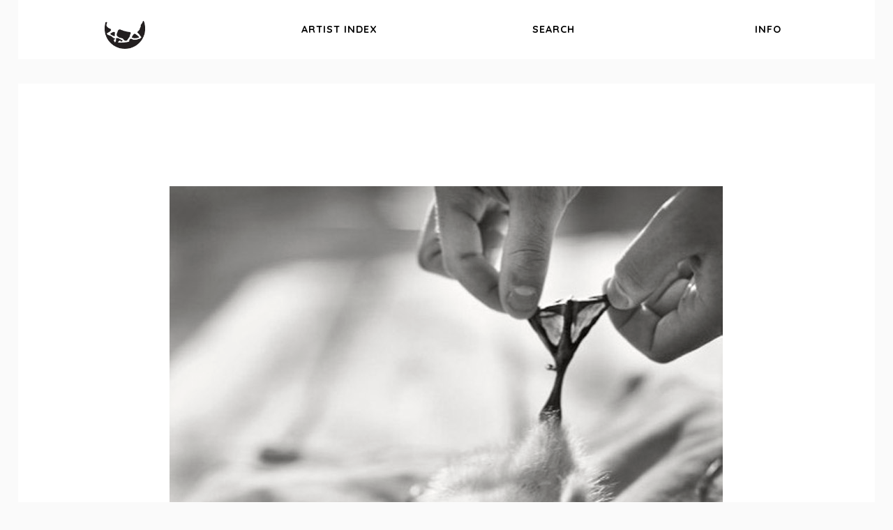

--- FILE ---
content_type: text/html; charset=UTF-8
request_url: http://muybridgeshorse.com/2013/12/27/cheryle-st-onge/
body_size: 6524
content:
<!DOCTYPE html PUBLIC "-//W3C//DTD XHTML 1.0 Transitional//EN" "http://www.w3.org/TR/xhtml1/DTD/xhtml1-transitional.dtd">
<html xmlns="http://www.w3.org/1999/xhtml" lang="en-US">

<head profile="http://gmpg.org/xfn/11">
<meta http-equiv="Content-Type" content="text/html; charset=UTF-8" />
<meta name="description" content="Muybridge's Horse is a blog and archive featuring artists who are interested in the ways in which humans interact with and experience animals and nature.">
<meta name="keywords" content="Muybridge, Horse, Emma, Kisiel, Baltic, Photography">


<title>Cheryle St. Onge &laquo;  Muybridge&#039;s Horse</title>

<link rel="alternate" type="application/rss+xml" title="muybridge's horse rss" href="http://muybridgeshorse.com/feed/" />
<link rel="stylesheet" href="http://muybridgeshorse.com/wp-content/themes/muybridges-horse/style.css" type="text/css" media="screen" />
<link rel="pingback" href="http://muybridgeshorse.com/xmlrpc.php" />
<link rel="shortcut icon" type="image/x-icon" href="/images/favicon.ico">
<link href='http://fonts.googleapis.com/css?family=Quicksand:400,700' rel='stylesheet' type='text/css'>
<link href='https://fonts.googleapis.com/css?family=Open+Sans:400,700,600,400italic,600italic,700italic' rel='stylesheet' type='text/css'>
<link rel="shortcut icon" type="image/x-icon" href="http://muybridgeshorse.com/wp-content/themes/muybridges-horse/images/favicon.ico">


<meta name = "viewport" content = "width = device-width">

<script src="http://muybridgeshorse.com/wp-content/themes/muybridges-horse/lib/jquery-1.7.2.min.js" type="text/javascript" charset="utf-8"></script>



<script type="text/javascript">
$(document).ready(function(){

	$(".fade").fadeTo("fast", 1.0);
	$(document).on({
	    mouseenter: function() { $(this).fadeTo("fast", 0.6); },
	    mouseleave: function() { $(this).fadeTo("fast", 1.0); } }
	, '.fade'); 

	});
</script>


<script type="text/javascript" charset="utf-8">

function getElementsByClassName(node,classname) {
  if (node.getElementsByClassName) { // use native implementation if available
    return node.getElementsByClassName(classname);
  } else {
    return (function getElementsByClass(searchClass,node) {
        if ( node == null )
          node = document;
        var classElements = [],
            els = node.getElementsByTagName("*"),
            elsLen = els.length,
            pattern = new RegExp("(^|\\s)"+searchClass+"(\\s|$)"), i, j;

        for (i = 0, j = 0; i < elsLen; i++) {
          if ( pattern.test(els[i].className) ) {
              classElements[j] = els[i];
              j++;
          }
        }
        return classElements;
    })(classname, node);
  }
}

function toggle_visibility(className) {
   var elements = getElementsByClassName(document, className),
       n = elements.length;
   for (var i = 0; i < n; i++) {
     var e = elements[i];

     if(e.style.display == 'block') {
       e.style.display = 'none';
     } else {
       e.style.display = 'block';
     }
  }
}

</script>



				<script language="javascript">
			     $(document).ready(function() {
			          $('#toggleButton').click(function() {
			               if ($('.archivetitle').is(":hidden"))

			               {

				 			$('.archivetitle').fadeIn("fast");

			               } else {

			                $('.archivetitle').fadeOut("fast");

			               }
			              return false;
			          });
			     });
			     </script>


<!-- Start of StatCounter Code for WordPress (either .com or .org) -->
<script type="text/javascript">
var sc_project=8467979;
var sc_invisible=1;
var sc_security="d1b805d7";
var scJsHost = (("https:" == document.location.protocol) ?
"https://secure." : "http://www.");
document.write("<sc"+"ript type='text/javascript' src='" + scJsHost +
"statcounter.com/counter/counter.js'></"+"script>");</script>
<noscript><div class="statcounter"><a title="web analytics"
href="http://statcounter.com/" target="_blank"><img class="statcounter"
src="https://c.statcounter.com/8467979/0/d1b805d7/1/" alt="web
analytics"></a></div></noscript>
<!-- End of StatCounter Code for WordPress (either .com or .org) -->



<link rel='dns-prefetch' href='//s.w.org' />
<link rel="alternate" type="application/rss+xml" title="Muybridge&#039;s Horse &raquo; Cheryle St. Onge Comments Feed" href="http://muybridgeshorse.com/2013/12/27/cheryle-st-onge/feed/" />
		<script type="text/javascript">
			window._wpemojiSettings = {"baseUrl":"https:\/\/s.w.org\/images\/core\/emoji\/11\/72x72\/","ext":".png","svgUrl":"https:\/\/s.w.org\/images\/core\/emoji\/11\/svg\/","svgExt":".svg","source":{"concatemoji":"http:\/\/muybridgeshorse.com\/wp-includes\/js\/wp-emoji-release.min.js?ver=4.9.26"}};
			!function(e,a,t){var n,r,o,i=a.createElement("canvas"),p=i.getContext&&i.getContext("2d");function s(e,t){var a=String.fromCharCode;p.clearRect(0,0,i.width,i.height),p.fillText(a.apply(this,e),0,0);e=i.toDataURL();return p.clearRect(0,0,i.width,i.height),p.fillText(a.apply(this,t),0,0),e===i.toDataURL()}function c(e){var t=a.createElement("script");t.src=e,t.defer=t.type="text/javascript",a.getElementsByTagName("head")[0].appendChild(t)}for(o=Array("flag","emoji"),t.supports={everything:!0,everythingExceptFlag:!0},r=0;r<o.length;r++)t.supports[o[r]]=function(e){if(!p||!p.fillText)return!1;switch(p.textBaseline="top",p.font="600 32px Arial",e){case"flag":return s([55356,56826,55356,56819],[55356,56826,8203,55356,56819])?!1:!s([55356,57332,56128,56423,56128,56418,56128,56421,56128,56430,56128,56423,56128,56447],[55356,57332,8203,56128,56423,8203,56128,56418,8203,56128,56421,8203,56128,56430,8203,56128,56423,8203,56128,56447]);case"emoji":return!s([55358,56760,9792,65039],[55358,56760,8203,9792,65039])}return!1}(o[r]),t.supports.everything=t.supports.everything&&t.supports[o[r]],"flag"!==o[r]&&(t.supports.everythingExceptFlag=t.supports.everythingExceptFlag&&t.supports[o[r]]);t.supports.everythingExceptFlag=t.supports.everythingExceptFlag&&!t.supports.flag,t.DOMReady=!1,t.readyCallback=function(){t.DOMReady=!0},t.supports.everything||(n=function(){t.readyCallback()},a.addEventListener?(a.addEventListener("DOMContentLoaded",n,!1),e.addEventListener("load",n,!1)):(e.attachEvent("onload",n),a.attachEvent("onreadystatechange",function(){"complete"===a.readyState&&t.readyCallback()})),(n=t.source||{}).concatemoji?c(n.concatemoji):n.wpemoji&&n.twemoji&&(c(n.twemoji),c(n.wpemoji)))}(window,document,window._wpemojiSettings);
		</script>
		<style type="text/css">
img.wp-smiley,
img.emoji {
	display: inline !important;
	border: none !important;
	box-shadow: none !important;
	height: 1em !important;
	width: 1em !important;
	margin: 0 .07em !important;
	vertical-align: -0.1em !important;
	background: none !important;
	padding: 0 !important;
}
</style>
<link rel='stylesheet' id='shadowbox-css-css'  href='http://muybridgeshorse.com/wp-content/uploads/shadowbox-js/src/shadowbox.css?ver=3.0.3' type='text/css' media='screen' />
<link rel='stylesheet' id='shadowbox-extras-css'  href='http://muybridgeshorse.com/wp-content/plugins/shadowbox-js/css/extras.css?ver=3.0.3.10' type='text/css' media='screen' />
<link rel='https://api.w.org/' href='http://muybridgeshorse.com/wp-json/' />
<link rel="EditURI" type="application/rsd+xml" title="RSD" href="http://muybridgeshorse.com/xmlrpc.php?rsd" />
<link rel="wlwmanifest" type="application/wlwmanifest+xml" href="http://muybridgeshorse.com/wp-includes/wlwmanifest.xml" /> 
<link rel='prev' title='John Stortz' href='http://muybridgeshorse.com/2013/12/23/john-stortz/' />
<link rel='next' title='Ed Panar' href='http://muybridgeshorse.com/2013/12/30/ed-panar/' />
<meta name="generator" content="WordPress 4.9.26" />
<link rel="canonical" href="http://muybridgeshorse.com/2013/12/27/cheryle-st-onge/" />
<link rel='shortlink' href='http://muybridgeshorse.com/?p=8196' />
<link rel="alternate" type="application/json+oembed" href="http://muybridgeshorse.com/wp-json/oembed/1.0/embed?url=http%3A%2F%2Fmuybridgeshorse.com%2F2013%2F12%2F27%2Fcheryle-st-onge%2F" />
<link rel="alternate" type="text/xml+oembed" href="http://muybridgeshorse.com/wp-json/oembed/1.0/embed?url=http%3A%2F%2Fmuybridgeshorse.com%2F2013%2F12%2F27%2Fcheryle-st-onge%2F&#038;format=xml" />
		<script type="text/javascript">
			var _statcounter = _statcounter || [];
			_statcounter.push({"tags": {"author": "emma"}});
		</script>
		</head>





<body id="singlepage">  


<div id="nav" class="clearfix">
		<div class="container">
	<a class="homelink" href="/"><img src="http://www.muybridgeshorse.com/wp-content/themes/muybridges-horse/images/logo-100.png"/></a>
	<a class="indexlink" href="/artist-index"><span class="res">artist </span>index</a>
	<a class="searchlink" href="/search">search</a>
	<a class="aboutlink" href="/info">info</a>
		</div>
</div>


<div id="greeting">
	<div class="container clearfix">
	<p id="hello">An archive of contemporary artists who explore humans' interactions with animals&nbsp;and&nbsp;nature</p>
	</div>
</div>
	
	

	<div id="authorgreeting">
		<div class="container clearfix">
		<p id="hello">Read the author's notes about relevant conferences, exhibitions, opportunities, etc.</p>
		</div>
	</div>
	

	





<div id="maincontainer" class="container clearfix">



	
	<div id="content">
				

								

					
					
					
					<div class="blogpost oddpost">

						<a class="leadimg" rel="shadowbox[]" href="http://muybridgeshorse.com/wp-content/uploads/cheryle-st-onge-06.jpeg" title="Cheryle St. Onge" ><img width="793" height="1000" src="http://muybridgeshorse.com/wp-content/uploads/cheryle-st-onge-06.jpeg" class="attachment-large size-large wp-post-image" alt="Cheryle St. Onge" srcset="http://muybridgeshorse.com/wp-content/uploads/cheryle-st-onge-06.jpeg 793w, http://muybridgeshorse.com/wp-content/uploads/cheryle-st-onge-06-238x300.jpeg 238w, http://muybridgeshorse.com/wp-content/uploads/cheryle-st-onge-06-768x968.jpeg 768w, http://muybridgeshorse.com/wp-content/uploads/cheryle-st-onge-06-476x600.jpeg 476w, http://muybridgeshorse.com/wp-content/uploads/cheryle-st-onge-06-100x126.jpeg 100w, http://muybridgeshorse.com/wp-content/uploads/cheryle-st-onge-06-159x200.jpeg 159w" sizes="(max-width: 793px) 100vw, 793px" /></a>						
						<p class="posttitle quicksand">Cheryle St. Onge</p>
					
						<div class="postcontent clearfix">

							<p>When Cheryle St. Onge approached me about featuring her work, I was surprised to have not seen it before.  A 2009 Guggenheim Fellow, Cheryle makes large format photographs about science, observation, and knowledge.  Her pictures express the states of learning, looking, and wondering.  Of her work, she writes, &#8220;When my children find a frog, put it in a mayonnaise bottle and stare, I was reminded that I am still in awe of our natural environment, and in love with the limitless scrutiny that is possible though a photograph.  Our wonder at what has been collected and contained in that jar, box, or bag.  The collection and process are still part science and part magic.&#8221;  I quite like these photographs&#8217; examination of the intersection of our fascination with science and a childlike curiosity of nature; it&#8217;s something I have been thinking about it my own work lately.</p>

		<style type='text/css'>
			#gallery-2 {
				margin: auto;
			}
			#gallery-2 .gallery-item {
				float: left;
				margin-top: 10px;
				text-align: center;
				width: 100%;
			}
			#gallery-2 img {
				border: 2px solid #cfcfcf;
			}
			#gallery-2 .gallery-caption {
				margin-left: 0;
			}
			/* see gallery_shortcode() in wp-includes/media.php */
		</style>
		<div id='gallery-2' class='gallery galleryid-8196 gallery-columns-1 gallery-size-large'><dl class='gallery-item'>
			<dt class='gallery-icon portrait'>
				<a title="Cheryle St. Onge, &#8220;Natural Findings&#8221;" href='http://muybridgeshorse.com/wp-content/uploads/cheryle-st-onge-01.jpeg' rel='shadowbox[sbalbum-8196];player=img;'><img width="794" height="1000" src="http://muybridgeshorse.com/wp-content/uploads/cheryle-st-onge-01.jpeg" class="attachment-large size-large" alt="Cheryle St. Onge" srcset="http://muybridgeshorse.com/wp-content/uploads/cheryle-st-onge-01.jpeg 794w, http://muybridgeshorse.com/wp-content/uploads/cheryle-st-onge-01-238x300.jpeg 238w, http://muybridgeshorse.com/wp-content/uploads/cheryle-st-onge-01-100x125.jpeg 100w" sizes="(max-width: 794px) 100vw, 794px" /></a>
			</dt></dl><br style="clear: both" /><dl class='gallery-item'>
			<dt class='gallery-icon portrait'>
				<a title="Cheryle St. Onge, &#8220;Natural Findings&#8221;" href='http://muybridgeshorse.com/wp-content/uploads/cheryle-st-onge-02.jpeg' rel='shadowbox[sbalbum-8196];player=img;'><img width="794" height="1000" src="http://muybridgeshorse.com/wp-content/uploads/cheryle-st-onge-02.jpeg" class="attachment-large size-large" alt="Cheryle St. Onge" srcset="http://muybridgeshorse.com/wp-content/uploads/cheryle-st-onge-02.jpeg 794w, http://muybridgeshorse.com/wp-content/uploads/cheryle-st-onge-02-238x300.jpeg 238w, http://muybridgeshorse.com/wp-content/uploads/cheryle-st-onge-02-100x125.jpeg 100w" sizes="(max-width: 794px) 100vw, 794px" /></a>
			</dt></dl><br style="clear: both" /><dl class='gallery-item'>
			<dt class='gallery-icon portrait'>
				<a title="Cheryle St. Onge, &#8220;Natural Findings&#8221;" href='http://muybridgeshorse.com/wp-content/uploads/cheryle-st-onge-03.jpeg' rel='shadowbox[sbalbum-8196];player=img;'><img width="794" height="1000" src="http://muybridgeshorse.com/wp-content/uploads/cheryle-st-onge-03.jpeg" class="attachment-large size-large" alt="Cheryle St. Onge" srcset="http://muybridgeshorse.com/wp-content/uploads/cheryle-st-onge-03.jpeg 794w, http://muybridgeshorse.com/wp-content/uploads/cheryle-st-onge-03-238x300.jpeg 238w, http://muybridgeshorse.com/wp-content/uploads/cheryle-st-onge-03-100x125.jpeg 100w" sizes="(max-width: 794px) 100vw, 794px" /></a>
			</dt></dl><br style="clear: both" /><dl class='gallery-item'>
			<dt class='gallery-icon portrait'>
				<a title="Cheryle St. Onge, &#8220;Natural Findings&#8221;" href='http://muybridgeshorse.com/wp-content/uploads/cheryle-st-onge-04.jpeg' rel='shadowbox[sbalbum-8196];player=img;'><img width="793" height="1000" src="http://muybridgeshorse.com/wp-content/uploads/cheryle-st-onge-04.jpeg" class="attachment-large size-large" alt="Cheryle St. Onge" srcset="http://muybridgeshorse.com/wp-content/uploads/cheryle-st-onge-04.jpeg 793w, http://muybridgeshorse.com/wp-content/uploads/cheryle-st-onge-04-237x300.jpeg 237w, http://muybridgeshorse.com/wp-content/uploads/cheryle-st-onge-04-100x126.jpeg 100w" sizes="(max-width: 793px) 100vw, 793px" /></a>
			</dt></dl><br style="clear: both" /><dl class='gallery-item'>
			<dt class='gallery-icon portrait'>
				<a title="Cheryle St. Onge, &#8220;Natural Findings&#8221;" href='http://muybridgeshorse.com/wp-content/uploads/cheryle-st-onge-05.jpeg' rel='shadowbox[sbalbum-8196];player=img;'><img width="791" height="1000" src="http://muybridgeshorse.com/wp-content/uploads/cheryle-st-onge-05.jpeg" class="attachment-large size-large" alt="Cheryle St. Onge" srcset="http://muybridgeshorse.com/wp-content/uploads/cheryle-st-onge-05.jpeg 791w, http://muybridgeshorse.com/wp-content/uploads/cheryle-st-onge-05-237x300.jpeg 237w, http://muybridgeshorse.com/wp-content/uploads/cheryle-st-onge-05-100x126.jpeg 100w" sizes="(max-width: 791px) 100vw, 791px" /></a>
			</dt></dl><br style="clear: both" /><dl class='gallery-item'>
			<dt class='gallery-icon portrait'>
				<a title="Cheryle St. Onge, &#8220;Natural Findings&#8221;" href='http://muybridgeshorse.com/wp-content/uploads/cheryle-st-onge-07.jpeg' rel='shadowbox[sbalbum-8196];player=img;'><img width="797" height="1000" src="http://muybridgeshorse.com/wp-content/uploads/cheryle-st-onge-07.jpeg" class="attachment-large size-large" alt="Cheryle St. Onge" srcset="http://muybridgeshorse.com/wp-content/uploads/cheryle-st-onge-07.jpeg 797w, http://muybridgeshorse.com/wp-content/uploads/cheryle-st-onge-07-239x300.jpeg 239w, http://muybridgeshorse.com/wp-content/uploads/cheryle-st-onge-07-100x125.jpeg 100w" sizes="(max-width: 797px) 100vw, 797px" /></a>
			</dt></dl><br style="clear: both" /><dl class='gallery-item'>
			<dt class='gallery-icon portrait'>
				<a title="Cheryle St. Onge, &#8220;Natural Findings&#8221;" href='http://muybridgeshorse.com/wp-content/uploads/cheryle-st-onge-08.jpg' rel='shadowbox[sbalbum-8196];player=img;'><img width="576" height="720" src="http://muybridgeshorse.com/wp-content/uploads/cheryle-st-onge-08.jpg" class="attachment-large size-large" alt="Cheryle St. Onge" srcset="http://muybridgeshorse.com/wp-content/uploads/cheryle-st-onge-08.jpg 576w, http://muybridgeshorse.com/wp-content/uploads/cheryle-st-onge-08-240x300.jpg 240w, http://muybridgeshorse.com/wp-content/uploads/cheryle-st-onge-08-100x125.jpg 100w" sizes="(max-width: 576px) 100vw, 576px" /></a>
			</dt></dl><br style="clear: both" /><dl class='gallery-item'>
			<dt class='gallery-icon portrait'>
				<a title="Cheryle St. Onge, &#8220;Natural Findings&#8221;" href='http://muybridgeshorse.com/wp-content/uploads/cheryle-st-onge-09.jpg' rel='shadowbox[sbalbum-8196];player=img;'><img width="791" height="1000" src="http://muybridgeshorse.com/wp-content/uploads/cheryle-st-onge-09.jpg" class="attachment-large size-large" alt="Cheryle St. Onge" srcset="http://muybridgeshorse.com/wp-content/uploads/cheryle-st-onge-09.jpg 791w, http://muybridgeshorse.com/wp-content/uploads/cheryle-st-onge-09-237x300.jpg 237w, http://muybridgeshorse.com/wp-content/uploads/cheryle-st-onge-09-100x126.jpg 100w" sizes="(max-width: 791px) 100vw, 791px" /></a>
			</dt></dl><br style="clear: both" /><dl class='gallery-item'>
			<dt class='gallery-icon portrait'>
				<a title="Cheryle St. Onge, &#8220;Natural Findings&#8221;" href='http://muybridgeshorse.com/wp-content/uploads/cheryle-st-onge-10.jpg' rel='shadowbox[sbalbum-8196];player=img;'><img width="791" height="1000" src="http://muybridgeshorse.com/wp-content/uploads/cheryle-st-onge-10.jpg" class="attachment-large size-large" alt="Cheryle St. Onge" aria-describedby="gallery-2-8206" srcset="http://muybridgeshorse.com/wp-content/uploads/cheryle-st-onge-10.jpg 791w, http://muybridgeshorse.com/wp-content/uploads/cheryle-st-onge-10-237x300.jpg 237w, http://muybridgeshorse.com/wp-content/uploads/cheryle-st-onge-10-100x126.jpg 100w" sizes="(max-width: 791px) 100vw, 791px" /></a>
			</dt>
				<p class='wp-caption-text gallery-caption' id='gallery-2-8206'>
				From &#8220;Natural Findings&#8221;
				</p></dl><br style="clear: both" />
		</div>


								<!--  VISIT ARTIST URL LINK  !-->

															<p class="url">Visit artist's site: <a target="_blank" href="http://www.cherylestonge.com"><span>cherylestonge.com</span></a></p>
																
								<!--  SOURCE LINK  !-->
			
								
							
														
									<!--  FOUND VIA LINK  !-->
								
																
	
						
<p class="postdate">Posted December 27th, 2013</p>

						</div>
						
			


	<p class="quicksand smallquick relatedlead">post tags: </p>


<div id="tags8196" class="taglist">
<p class="quicksand smallquick"><a href="http://muybridgeshorse.com/tag/animals/" rel="tag">animals</a>, <a href="http://muybridgeshorse.com/tag/animals-and-death/" rel="tag">animals and death</a>, <a href="http://muybridgeshorse.com/tag/black-and-white/" rel="tag">black and white</a>, <a href="http://muybridgeshorse.com/tag/photography/" rel="tag">photography</a>, <a href="http://muybridgeshorse.com/tag/submission/" rel="tag">submission</a></p></div>
  


					
				
				
				
				
					
								
				
				
				
				
				
				
				<div class="relatedposts clearfix">
				
									<p class="quicksand smallquick relatedlead">posts with related tags: </p>
			
				
				

					
					<a style="overflow:hidden!important;"class="fade archivethumb quicksand smallquick evenpost" href="http://muybridgeshorse.com/2014/08/07/mike-whiteley/">	
												<img width="350" height="350" src="http://muybridgeshorse.com/wp-content/uploads/mike-whiteley-01-350x350.jpg" class="attachment-post-thumbnail size-post-thumbnail wp-post-image" alt="Mike Whiteley" srcset="http://muybridgeshorse.com/wp-content/uploads/mike-whiteley-01-350x350.jpg 350w, http://muybridgeshorse.com/wp-content/uploads/mike-whiteley-01-220x220.jpg 220w, http://muybridgeshorse.com/wp-content/uploads/mike-whiteley-01-300x300.jpg 300w, http://muybridgeshorse.com/wp-content/uploads/mike-whiteley-01-200x200.jpg 200w, http://muybridgeshorse.com/wp-content/uploads/mike-whiteley-01-150x150.jpg 150w" sizes="(max-width: 350px) 100vw, 350px" />		
							
							<p class="archivetitle">Mike Whiteley</p>
							
							</a>
	
				
					

					
					<a style="overflow:hidden!important;"class="fade archivethumb quicksand smallquick oddpost" href="http://muybridgeshorse.com/2013/01/17/nathan-novak/">	
												<img width="350" height="350" src="http://muybridgeshorse.com/wp-content/uploads/nathan-novak-01-350x350.jpg" class="attachment-post-thumbnail size-post-thumbnail wp-post-image" alt="Nathan Novak" srcset="http://muybridgeshorse.com/wp-content/uploads/nathan-novak-01-350x350.jpg 350w, http://muybridgeshorse.com/wp-content/uploads/nathan-novak-01-220x220.jpg 220w, http://muybridgeshorse.com/wp-content/uploads/nathan-novak-01-300x300.jpg 300w, http://muybridgeshorse.com/wp-content/uploads/nathan-novak-01-200x200.jpg 200w, http://muybridgeshorse.com/wp-content/uploads/nathan-novak-01-150x150.jpg 150w" sizes="(max-width: 350px) 100vw, 350px" />		
							
							<p class="archivetitle">Nathan Novak</p>
							
							</a>
	
				
					

					
					<a style="overflow:hidden!important;"class="fade archivethumb quicksand smallquick evenpost" href="http://muybridgeshorse.com/2017/06/14/miska-draskoczy/">	
												<img width="350" height="350" src="http://muybridgeshorse.com/wp-content/uploads/miska-draskoczy-01-350x350.jpg" class="attachment-post-thumbnail size-post-thumbnail wp-post-image" alt="Miska Draskoczy" srcset="http://muybridgeshorse.com/wp-content/uploads/miska-draskoczy-01-350x350.jpg 350w, http://muybridgeshorse.com/wp-content/uploads/miska-draskoczy-01-220x220.jpg 220w, http://muybridgeshorse.com/wp-content/uploads/miska-draskoczy-01-300x300.jpg 300w, http://muybridgeshorse.com/wp-content/uploads/miska-draskoczy-01-768x768.jpg 768w, http://muybridgeshorse.com/wp-content/uploads/miska-draskoczy-01-600x600.jpg 600w, http://muybridgeshorse.com/wp-content/uploads/miska-draskoczy-01-100x100.jpg 100w, http://muybridgeshorse.com/wp-content/uploads/miska-draskoczy-01-200x200.jpg 200w, http://muybridgeshorse.com/wp-content/uploads/miska-draskoczy-01-150x150.jpg 150w, http://muybridgeshorse.com/wp-content/uploads/miska-draskoczy-01.jpg 1000w" sizes="(max-width: 350px) 100vw, 350px" />		
							
							<p class="archivetitle">Miska Draskoczy</p>
							
							</a>
	
				
					

					
					<a style="overflow:hidden!important;"class="fade archivethumb quicksand smallquick oddpost" href="http://muybridgeshorse.com/2018/09/17/catherine-marcogliese/">	
												<img width="350" height="350" src="http://muybridgeshorse.com/wp-content/uploads/catherine-marcogliese-04-350x350.jpg" class="attachment-post-thumbnail size-post-thumbnail wp-post-image" alt="Catherine Marcogliese" srcset="http://muybridgeshorse.com/wp-content/uploads/catherine-marcogliese-04-350x350.jpg 350w, http://muybridgeshorse.com/wp-content/uploads/catherine-marcogliese-04-220x220.jpg 220w, http://muybridgeshorse.com/wp-content/uploads/catherine-marcogliese-04-300x300.jpg 300w, http://muybridgeshorse.com/wp-content/uploads/catherine-marcogliese-04-768x768.jpg 768w, http://muybridgeshorse.com/wp-content/uploads/catherine-marcogliese-04-600x600.jpg 600w, http://muybridgeshorse.com/wp-content/uploads/catherine-marcogliese-04-100x100.jpg 100w, http://muybridgeshorse.com/wp-content/uploads/catherine-marcogliese-04-200x200.jpg 200w, http://muybridgeshorse.com/wp-content/uploads/catherine-marcogliese-04-150x150.jpg 150w, http://muybridgeshorse.com/wp-content/uploads/catherine-marcogliese-04.jpg 1000w" sizes="(max-width: 350px) 100vw, 350px" />		
							
							<p class="archivetitle">Catherine Marcogliese</p>
							
							</a>
	
				
										
				
			</div>
				
				
					
		
								
				
				
			</div>
				
				


	</div>


	
	
</div>



		




<div id="footer">
	
<p>All original content &copy;	Muybridge's Horse, All Rights Reserved.</p>
<p>All featured content is Intellectual Property (IP) of its creator. Content&nbsp;on&nbsp;Muybridge’s&nbsp;Horse&nbsp;cannot&nbsp;be&nbsp;used&nbsp;without&nbsp;permission</p>
<p>To contact Emma, email <a href="mailto:muybridgeshorse@gmail.com">muybridgeshorse@gmail.com</a></p>

	
	</div>
	




</div>
		<!-- Start of StatCounter Code -->
		<script>
			<!--
			var sc_project=8467979;
			var sc_security="d1b805d7";
						var scJsHost = (("https:" == document.location.protocol) ?
				"https://secure." : "http://www.");
			//-->
			
document.write("<sc"+"ript src='" +scJsHost +"statcounter.com/counter/counter.js'></"+"script>");		</script>
				<noscript><div class="statcounter"><a title="web analytics" href="https://statcounter.com/"><img class="statcounter" src="https://c.statcounter.com/8467979/0/d1b805d7/0/" alt="web analytics" /></a></div></noscript>
		<!-- End of StatCounter Code -->
		<script type='text/javascript' src='http://muybridgeshorse.com/wp-content/uploads/shadowbox-js/5531956065afd1e4a4e37190d1b0f416.js?ver=3.0.3'></script>
<script type='text/javascript' src='http://muybridgeshorse.com/wp-includes/js/wp-embed.min.js?ver=4.9.26'></script>

<!-- Begin Shadowbox JS v3.0.3.10 -->
<!-- Selected Players: html, iframe, img, qt, swf, wmp -->
<script type="text/javascript">
/* <![CDATA[ */
	var shadowbox_conf = {
		animate: true,
		animateFade: true,
		animSequence: "sync",
		modal: false,
		showOverlay: true,
		overlayColor: "#000",
		overlayOpacity: "0.8",
		flashBgColor: "#000000",
		autoplayMovies: true,
		showMovieControls: true,
		slideshowDelay: 0,
		resizeDuration: "0.35",
		fadeDuration: "0.35",
		displayNav: true,
		continuous: false,
		displayCounter: true,
		counterType: "default",
		counterLimit: "10",
		viewportPadding: "10",
		handleOversize: "resize",
		handleUnsupported: "link",
		autoDimensions: false,
		initialHeight: "160",
		initialWidth: "320",
		enableKeys: true,
		skipSetup: false,
		useSizzle: false,
		flashParams: {bgcolor:"#000000", allowFullScreen:true},
		flashVars: {},
		flashVersion: "9.0.0"
	};
	Shadowbox.init(shadowbox_conf);
/* ]]> */
</script>
<!-- End Shadowbox JS -->

</body>



--- FILE ---
content_type: text/css
request_url: http://muybridgeshorse.com/wp-content/themes/muybridges-horse/style.css
body_size: 3707
content:
/* DONE */
*{margin:0;padding:0;outline:none;}

.clearfix:after { content: "."; display: block; height: 0; clear: both; visibility: hidden; }
.clearfix { display: inline-block; } /* Hide from IE Mac \*/ 
.clearfix { display: block; } /* End hide f/* DONE */
*{margin:0;padding:0;outline:none;}

.clearfix:after { content: "."; display: block; height: 0; clear: both; visibility: hidden; }
.clearfix { display: inline-block; } /* Hide from IE Mac \*/ 
.clearfix { display: block; } /* End hide from IE Mac */ 
.none { display: none; } /* End Clearfix */



body{
font-family: 'Open Sans', "Lucida Grande", sans-serif; font-size: .9em; line-height: 160%; background:#FAFAFA url('') 0 0 repeat;color:#333;}
a{text-decoration:none!important; color:#000;}
a:hover{color:#000!important;}
p{margin:0;}
a img{border: none!important;}
img{border: none!important;}
#pagelead a{color:#999;}


blockquote{margin:30px 20px;color:#000;}
.clearfix{clear:both;}
::-moz-selection{background:#666;color:#fff;}
::selection{background:#666;color:#fff;}


.quicksand{font-family: 'Quicksand', sans-serif;}
.smallquick{letter-spacing:3px;font-weight:700;text-transform:uppercase;}

h3{font-family: 'Quicksand', sans-serif;font-size:18px;letter-spacing:3px;font-weight:700;text-transform:uppercase;}
a.button{display:block;width:94%;clear:both;padding:3%;margin:3% 0;font-size:1.4em;border:1px solid #ccc;text-align:center;font-family: 'Quicksand', sans-serif;}
a.button:hover{border-color:#000;color:#000000!important;}
.container{width:96%;max-width:1300px;margin:0 auto 20px;}

#maincontainer div{float:none;}



#homepage #content, #authorpage #content{margin-top:0px;}

#content{width:100%;min-height:100px;margin-top:120px;}
#content img {max-width:100%;height:auto;}


#nav{width:100%;height:50px;position:fixed;top:0px;z-index:1;}
#nav .container{position:relative;margin-bottom:0px;}
#nav a{display:block;height:50px;float:left;width:25%;padding-top:35px;line-height:15px;background-color:#fff;text-align:center;text-transform:uppercase;font-family: 'Quicksand', sans-serif;font-weight:bold;letter-spacing:1px;}
#nav a img{height:80%;position:relative;bottom:10%;}
#nav a:hover{background-color:#fafafa;color:#000!important;}

#greeting, #authorgreeting{display:none;}

#homepage #greeting{display:block;}
#authorpage #authorgreeting{display:block;}

 #authorgreeting, #greeting{width:93%;clear:both;margin:120px auto 0px;text-align:center;font-size:1.2em;line-height:1.6em;}

#hello{width:100%; max-width:900px;margin:20px auto;}




#pagelead{margin: 30px 0; text-align:justify;}
#pagelead p{margin-bottom:10px;}
#pagelead a{color:#000;text-decoration:underline;}

#content li{list-style-type:none;}
#homepage #nav a.homelink{color:#999;}
#homepage #nav a{color:#000}
#aboutpage a.aboutlink{color:#999;}
#authorpage a.authorlink{color:#999;}
#archivepage a.archivelink{color:#999;}



/*------------------------------------*\
PAGE STYLES
\*------------------------------------*/

#aboutpage img{display:block;max-width:600px;text-align:center;margin:0 auto 50px;}
#archivecatlist{width:100%}

#archivecatlist ul{color:#000!important}
#archivecatlist ul li a{width:33%;font-size:11px;margin:0 1px 1px 0 ;float:left;text-align:center;background-color:#eee;padding:20px 0}
#archivecatlist ul li a:hover{background-color:#ccc;color:#000}
#archivecatlist ul li{font-family: 'Quicksand', sans-serif;letter-spacing:1px;font-weight:700;text-transform:uppercase;}

#pagelead p{font-style:italic;}




/*------------------------------------*\
HOME STYLES
\*------------------------------------*/


.populartags a.archivethumb{display:block;width:19%;float:left;position:relative;}
.populartags a.evenpost{margin: 0 1% 1% 0%}
.populartags a.oddpost{margin: 0 1% 1% 0%}

.contactlist li , .contactlist li a{display:inline!important;}

/*------------------------------------*\
BLOG STYLES
\*------------------------------------*/



.blogpost{width:88%;padding:12% 6% 6%;clear:both;margin-bottom:30px;clear:both;background-color:#fff;}
.postcontent p{text-align:justify;max-width:600px;margin:0 auto 24px auto;}
div.gallery{margin-top:60px!important;}
.postcontent{margin-bottom:20px;width:100%;}

.postcontent li{margin-left:30px;text-align:justify;margin-bottom:10px;}

a.leadimg{display:block;width:100%;}
a.leadimg img{display:block;margin:0 auto;}

.blogpost img{height:auto;max-width:800px;}
.postcontent a{text-decoration:underline;}
p.posttitle{width:100%;max-width:600px;margin:3% auto 3%;line-height:1.3em;font-size:28px;text-transform:uppercase;text-align:center;word-wrap: break-word;}

.perma{display:block;width:100%;}
.perma a{display:block;width:50%;padding:2% 0;float:left;text-align:center;}


p.postdate{width:100%;text-align:center;text-transform:uppercase;font-style:italic;letter-spacing:1px;margin-top:2%;font-size:.8em;}

p.url{text-align:center;margin-bottom:10px;}
p.url a{text-decoration:none;}

.gallery{width:100%;float:none;}
.gallery .gallery-item{margin:30px 0;}
.gallery .gallery-item .gallery-icon a{}

p.wp-caption-text{font-style:italic;font-weight:normal;margin-top:10px; margin-bottom:-10px;width:100%!important;max-width:100%!important;text-align:center;}

.taglist{display:block;max-width:800px;width:100%;margin:0 auto 5%;padding:30px 0px;clear:both;text-align:center;}
.tagheader{max-width:600px;width:100%;margin:30px auto 0; font-size:.8em!important;text-align:center!important;}

div.paginationlink{padding:20px 0 20px;}
#maincontainer div.previouspage{float:left;}
.nextpage{float:right!important;}

.postexcerpt p{text-align:center;}


.relatedposts{position:relative; clear:both; padding-bottom:20px;}
.relatedlead{color:#999;margin-bottom:20px;width:100%;text-align:center;}


/*------------------------------------*\
ARCHIVE STYLES
\*------------------------------------*/


#archivepage p.archivedate, #indexpage p.archivedate{position:relative; clear:both;width:100%;margin:0 0 1% 0;font-size:28px;line-height:160%;text-transform:uppercase;text-align:left;}


#archivepage p.archivehead, #indexpage p.archivehead{width:auto;margin:0 0 1% 0;font-size:28px;float:left;line-height:160%;text-transform:uppercase;text-align:left;}
a.titlebutton{display:block;width:20%;background-color:#ddd;color:#fff!important;float:right;margin:1% 1% 0% 0;font-size:14px;text-transform:uppercase;text-align:center;padding:10px 0;}


a.archivethumb{display:block;width:24%;float:left;position:relative;}
a.archivethumb:hover p.archivetitle{color:#fff;background: black;}

a.archivethumb img{width:100%;height:auto}
a.evenpost{margin: 0 1% 1% 0%}
a.oddpost{margin: 0 1% 1% 0%}

p.archivetitle{position:absolute;bottom:16%;text-align:center;left:0;padding:2% 0;width:100%; background: transparent url("images/white75.png") 0 0 repeat;font-size:.9em;text-transform:uppercase;letter-spacing:1px;}

div.browsebyyear{width:100%;margin-bottom:20px;}
div.browsebyyear a{width:20%;display:block;font-size:11px;margin:0 0px 0px 0 ;float:left;text-align:center;background-color:#eee;padding:20px 0}
div.browsebyyear a:hover{background:#ccc;color:#fff;}


#archivepage .indexed, #indexpage .indexed{background-color:#ccc;color:#fff;}

#toggleButton{margin-bottom:30px;}


#indexpage #sidebar{display:none;}
#indexpage #content{width:100%;}

#indexpage a.archivethumb{width:16%;}

#indexpage a.evenpost{margin: 0 .6% .6% 0%}
#indexpage a.oddpost{margin: 0 .6% .6% 0%}

/*------------------------------------
SIDEBAR STYLES


15.5 x 6 = 93
16 x 6 = 96
16.5 x 6 = 99
------------------------------------*/

#homelink{font-size:1.5em;display:block;font-family: 'Quicksand', sans-serif;text-transform:uppercase;font-weight:normal;margin-bottom:15px;}

a#logo{display:block;height:auto;width:140px;margin-bottom:40px;}
a#logo img{width:100%;height:auto;}

#sidebar{width:26%;background-color:#fff;font-size:.9em!important;}
#sidebar p {color:#999;text-align:left;}
#sidebar div{margin-bottom:20px;}

#sidebar .sidelead p{margin-bottom:10px;text-align:left;font-size:1em!important;}


#ann{width:100%;}
#ann img{width:100%;margin:0 auto;height:auto;}
#ann a{display:block;width:80%;padding:10%;border:1px solid #ccc;}
#ann p{width:100%;margin:20px 0px 0px;font-size:.9em; text-align:center;}

#ann a:hover{border-color:#000;}

li.linkcat{margin-bottom:20px;}


.sidetitle{font-size:14px;width:100%;clear:both;letter-spacing:3px;font-weight:700;text-transform:uppercase;margin-bottom:10px;}



li.categories{color:#999;width:100%;clear:both;letter-spacing:3px;font-weight:700;text-transform:uppercase;margin-bottom:10px;}
li.categories ul{text-transform:none;letter-spacing:0px;font-weight:normal;margin-top:10px!important;}


li.populartags ul a{display:block;width:100%;text-transform: capitalize;font-size:1em!important;}
#sidebar p.sideinfo{color:#000!important;}
	
	
	
	
	
	
/*------------------------------------*\
SEARCH STYLES
\*------------------------------------*/

div#searchbar{width:100%;margin-bottom:20px;}
label#searchlabel{width:26%;}
input#search{width:74%;}
select#operator{margin:0 5px;}

.searchresultlead{margin:0px 0 20px;text-transform:uppercase;font-weight:bold;color:#888;font-size:11px;}

div.stags{width:100%;}
div.stags select{width:32%!important;}

.searchhead{text-transform:uppercase;font-weight:bold;color:#000;margin:20px 0;font-size:16px;}

span.searchhead{padding-right:5px;}
div.searchcategories{width:100%;text-transform:uppercase;font-weight:bold;margin-bottom:20px;padding-bottom:10px;border-bottom:1px solid #eee;}

div.scat{width:32%;margin:0px 0 10px}
div.scat label{font-size:11px!important;}
div.scat input{float:left;margin-right:5px;}


#results{width:100%;margin-top:5%;}

/*------------------------------------*\
FOOTER STYLES
\*------------------------------------*/


#footer{width:100%;height:100px;margin:0 auto 0px; padding:3% 0 3% 0; background-color:#fff;}
#footer p{color:#ccc; max-width:800px; font-size:11px;font-style:italic;margin:0 auto 0px;text-align:center;}



/*------------------------------------*\
RESPONSIVE HIDES
\*------------------------------------*/




	/*------------------------------------*\
	RESPONSIVE STYLING
	\*------------------------------------*/



	@media only screen and (max-width: 1000px) {
	  /* rules that only apply for canvases narrower than 1000px */


	}



	@media only screen and (max-width: 768px) {
	  /* rules that only apply for canvases narrower than 768 */

	  #nav a{ font-size:1em;} 
	a.titlebutton{ font-size:10px;}
	input#search{width:66%;}

}





	@media only screen and (max-width: 600px) {
	  /* rules that only apply for canvases narrower than 600px */
	  div#nav {width:100%!important;}
body{width:100%;margin-left:0%;}


#homepage #content{padding-top:0px;}
#sidebar{display:none;}
#maincontainer{width:98%;margin-top:40px;margin-left:1%!important;}


a.button{clear:both;letter-spacing:2px;font-size:.8em!important;position:relative;top:20px!important;font-weight:bold;}
.sectiontitle{font-size:1em!important; letter-spacing:1px;font-weight:bold;}
#archivepage #content, #indexpage #content{width:100%;padding:0px;margin:0%;}

.populartags a.archivethumb, a.archivethumb{display:block;width:50%!important;float:left;position:relative;margin:0px!important;border-bottom:1px solid #fff;}
a.archivethumb:hover p.archivetitle{color:#fff;background: black;}



a.archivethumb img{width:100%;height:auto}

#content p.archivetitle{position:absolute;bottom:0%;text-align:center!important;left:0;padding:2% 0;width:100%; background: transparent url("images/white75.png") 0 0 repeat;font-size:.7em;text-transform:uppercase;letter-spacing:1px;}

#archivecatlist ul{color:#000!important}
#archivecatlist ul li a{width:33%;height:20px;font-size:11px;margin:0 1px 1px 0 ;float:left;text-align:center;background-color:#eee;padding:40px 0}
#archivecatlist ul li a:hover{background-color:#ccc;color:#000}
#archivecatlist ul li{font-family: 'Quicksand', sans-serif;letter-spacing:1px;font-weight:700;text-transform:uppercase;}

#archivepage p.archivehead, #indexpage p.archivehead{width:100%; margin:0 0 1% 0;font-size:16px;margin:10px 0;line-height:160%;text-transform:uppercase;text-align:center!important;}

a.titlebutton{display:block;width:100%;background-color:#000;color:#fff!important;float:right;margin:0px 0% 1% 0;font-size:14px;text-transform:uppercase;text-align:center;padding:15px 0;}




div#searchbar{width:100%;margin-bottom:20px;text-align:center!important;}
label#searchlabel{width:98%; text-align:center!important;}
input#search{display:block;width:98%;}

.searchresultlead{margin:0px 0 20px;text-transform:uppercase;font-weight:bold;color:#888;font-size:.9em!important;}


div.scat{width:32%;height:60px;margin:0px 0 10px;position:relative;}
div.scat label{display:block;font-size:10px!important;text-align:center;margin-bottom:10px;}
div.scat input{display:block;margin-left: 40%;margin-bottom:10px;}


}
	/*------------------------------------*\
	IPHONE & IPAD 
	\*------------------------------------*/




	@media only screen and (device-width: 768px) and (orientation: landscape) {
	  /* rules for iPad in landscape orientation */


	}


	@media only screen and (min-device-width: 320px) and (max-device-width: 480px) {
	  /* iPhone, Android rules here */





rom IE Mac */ 
.none { display: none; } /* End Clearfix */

a.button{border:1px solid #000!important;}

body{
font-family: 'Open Sans', "Lucida Grande", sans-serif; font-size: .9em; line-height: 160%; background:#fff url('') 0 0 repeat;color:#333;}
a{text-decoration:none; color:#000;}
a:hover{color:#999;}
p{margin:0;}
a img{border: none!important;}
img{border: none!important;}
#pagelead a{color:#999;}


blockquote{margin:30px 20px;color:#000;}
.clearfix{clear:both;}
::-moz-selection{background:#666;color:#fff;}
::selection{background:#666;color:#fff;}


.quicksand{font-family: 'Quicksand', sans-serif;}
.smallquick{letter-spacing:3px;font-weight:700;text-transform:uppercase;}

h3{font-family: 'Quicksand', sans-serif;font-size:18px;letter-spacing:3px;font-weight:700;text-transform:uppercase;}

.container{width:100%;margin:0 auto 20px;}
#maincontainer{margin-top:90px;}
#maincontainer div{float:left;}



#content{width:100%;min-height:100px;}
#content img {max-width:100%;height:auto;}


#hello{font-size:.9em;margin-bottom:2%;}



#areapage #areainfo, #registrypage #registry, #storypage #story, #weddingpage #wedding{background: #3a3342;}




#pagelead{margin: 30px 0; text-align:justify;}
#pagelead p{margin-bottom:10px;}
#pagelead a{color:#000;text-decoration:underline;}
#pagelead a:hover{color:#999;}

#content li{list-style-type:none;}
#homepage #nav a.homelink{color:#999;}
#homepage #nav a{color:#000}
#homepage #nav a:hover{color:#999}
#aboutpage a.aboutlink{color:#999;}

#archivepage a.archivelink{color:#999;}



/*------------------------------------*\
PAGE STYLES
\*------------------------------------*/

#aboutpage a.leadimg{margin-bottom:20px;}
#archivecatlist{width:100%}

#archivecatlist ul{color:#000!important}
#archivecatlist ul li a{width:33%;font-size:11px;margin:0 1px 1px 0 ;float:left;text-align:center;background-color:#eee;padding:20px 0}
#archivecatlist ul li a:hover{background-color:#ccc;color:#000}
#archivecatlist ul li{font-family: 'Quicksand', sans-serif;letter-spacing:1px;font-weight:700;text-transform:uppercase;}

#aboutpage #sidebar div{display:none}
#aboutpage #sidebar div.sidelead{display:block}

/*------------------------------------*\
BLOG STYLES
\*------------------------------------*/


.blogpost p{font-size:1.2em;line-height:1.6em;}

.blogpost p.posttitle{font-size:1.8em;margin:20px 0;}

#homepage #maincontainer{margin:0px!important;}

/* PERMALINK STYLES (SHARE / TWEET)---------*/



p.wp-caption-text{text-align:center;font-weight:bold;}

/* GALLERY STYLES---------*/

.gallery{width:100%;float:none;}
.gallery .gallery-item{margin:30px 0;}
.gallery .gallery-item .gallery-icon a{}

p.wp-caption-text{font-style:italic;font-weight:normal;margin-top:10px; margin-bottom:-10px;}


div.paginationlink{padding:20px 0 0;}
div.previouspage{float:left;}
div.nextpage{float:right!important;}

.postexcerpt p{text-align:center;}


.relatedposts{position:relative; padding-bottom:20px;}
.relatedlead{clear:both;color:#999;margin:20px 0px;width:100%;text-align:center;}


/*------------------------------------*\
ARCHIVE STYLES
\*------------------------------------*/


#archivepage p.archivedate, #indexpage p.archivedate{position:relative; clear:both;width:100%;margin:0 0 1% 0;font-size:28px;line-height:160%;text-transform:uppercase;text-align:left;}


#archivepage p.archivehead, #indexpage p.archivehead{width:auto;margin:0 0 1% 0;font-size:28px;float:left;line-height:160%;text-transform:uppercase;text-align:left;}
a.titlebutton{display:block;width:20%;background-color:#ddd;color:#fff!important;float:right;margin:1% 1% 0% 0;font-size:14px;text-transform:uppercase;text-align:center;padding:10px 0;}


a.archivethumb{display:block;width:24%;float:left;position:relative;}
a.archivethumb:hover p.archivetitle{color:#fff;background: black;}

a.archivethumb img{width:100%;height:auto}
a.evenpost{margin: 0 1% 1% 0%}
a.oddpost{margin: 0 1% 1% 0%}

p.archivetitle{position:absolute;bottom:16%;text-align:center;left:0;padding:2% 0;width:100%; background: transparent url("images/white75.png") 0 0 repeat;font-size:.9em;text-transform:uppercase;letter-spacing:1px;}

div.browsebyyear{width:100%;margin-bottom:20px;}
div.browsebyyear a{width:20%;display:block;font-size:11px;margin:0 0px 0px 0 ;float:left;text-align:center;background-color:#eee;padding:20px 0}
div.browsebyyear a:hover{background:#ccc;color:#fff;}


#archivepage .indexed, #indexpage .indexed{background-color:#ccc;color:#fff;}

#toggleButton{margin-bottom:30px;}


#indexpage #sidebar{display:none;}
#indexpage #content{width:100%;}

#indexpage a.archivethumb{width:16%;}

#indexpage a.evenpost{margin: 0 .6% .6% 0%}
#indexpage a.oddpost{margin: 0 .6% .6% 0%}

/*------------------------------------
SIDEBAR STYLES


15.5 x 6 = 93
16 x 6 = 96
16.5 x 6 = 99
------------------------------------*/

#homelink{font-size:1.5em;display:block;font-family: 'Quicksand', sans-serif;text-transform:uppercase;font-weight:normal;margin-bottom:15px;}

a#logo{display:block;height:auto;width:140px;margin-bottom:40px;}
a#logo img{width:100%;height:auto;}

#sidebar{width:26%;background-color:#fff;font-size:.9em!important;}
#sidebar p {color:#999;text-align:left;}
#sidebar div{margin-bottom:20px;}

#sidebar .sidelead p{margin-bottom:10px;text-align:left;font-size:1em!important;}


#ann{width:100%;}
#ann img{width:100%;margin:0 auto;height:auto;}
#ann a{display:block;width:80%;padding:10%;border:1px solid #ccc;}
#ann p{width:100%;margin:20px 0px 0px;font-size:.9em; text-align:center;}

#ann a:hover{border-color:#000;}

li.linkcat{margin-bottom:20px;}


.sidetitle{font-size:14px;width:100%;clear:both;letter-spacing:3px;font-weight:700;text-transform:uppercase;margin-bottom:10px;}



li.categories{color:#999;width:100%;clear:both;letter-spacing:3px;font-weight:700;text-transform:uppercase;margin-bottom:10px;}
li.categories ul{text-transform:none;letter-spacing:0px;font-weight:normal;margin-top:10px!important;}


li.populartags ul a{display:block;width:100%;text-transform: capitalize;font-size:1em!important;}
#sidebar p.sideinfo{color:#000!important;}
	
	
	
	
	
	
/*------------------------------------*\
SEARCH STYLES
\*------------------------------------*/

div#searchbar{width:100%;margin-bottom:20px;}
label#searchlabel{width:26%;}
input#search{width:74%;}
select#operator{margin:0 5px;}

.searchresultlead{margin:0px 0 20px;text-transform:uppercase;font-weight:bold;color:#888;font-size:11px;}

div.stags{width:100%;}
div.stags select{width:32%!important;}

.searchhead{text-transform:uppercase;font-weight:bold;color:#000;margin:20px 0;font-size:16px;}

span.searchhead{padding-right:5px;}
div.searchcategories{width:100%;text-transform:uppercase;font-weight:bold;margin-bottom:20px;padding-bottom:10px;border-bottom:1px solid #eee;}

div.scat{width:32%;margin:0px 0 10px}
div.scat label{font-size:11px!important;}
div.scat input{float:left;margin-right:5px;}


#results{width:100%;}

/*------------------------------------*\
FOOTER STYLES
\*------------------------------------*/


#footer{width:100%;height:100px;margin-bottom:100px; padding-top:20px; border-top:1px solid #eee;}
#footer p{color:#ccc; font-size:11px;font-style:italic;margin-bottom:0px}



/*------------------------------------*\
RESPONSIVE HIDES
\*------------------------------------*/


	/*------------------------------------*\
	RESPONSIVE STYLING
	\*------------------------------------*/



	@media only screen and (max-width: 1000px) {
	  /* rules that only apply for canvases narrower than 1000px */


	}



	@media only screen and (max-width: 768px) {
	  /* rules that only apply for canvases narrower than 768 */

	a.titlebutton{ font-size:10px;}
	input#search{width:66%;}
}





	@media only screen and (max-width: 600px) {
	  /* rules that only apply for canvases narrower than 600px */

.blogpost img{max-width:100%!important;}

body{width:100%;margin:0%;}


.tagheader{clear:both;padding-top:50px!important;}

span.res{display:none!important;}
#content p{text-align:left;}
#content p.posttitle{text-align:center;}
#content div.blogpost{margin-left:0%!important;}
#content{margin:0!important;width:100%;padding: 0%; padding-top:20px;}
#homepage #content{padding-top:0px;}


#archivepage #content, #indexpage #content{width:100%;padding:0px;margin:0%;}

a.archivethumb{display:block;width:50%!important;float:left;position:relative;margin:0px!important;border-bottom:1px solid #fff;}
a.archivethumb:hover p.archivetitle{color:#fff;background: black;}




a.archivethumb img{width:100%;height:auto}

#content p.archivetitle{position:absolute;bottom:0%;text-align:center!important;left:0;padding:2% 0;width:100%; background: transparent url("images/white75.png") 0 0 repeat;font-size:.7em;text-transform:uppercase;letter-spacing:1px;}

#archivecatlist ul{color:#000!important}
#archivecatlist ul li a{width:33%;height:20px;font-size:11px;margin:0 1px 1px 0 ;float:left;text-align:center;background-color:#eee;padding:40px 0}
#archivecatlist ul li a:hover{background-color:#ccc;color:#000}
#archivecatlist ul li{font-family: 'Quicksand', sans-serif;letter-spacing:1px;font-weight:700;text-transform:uppercase;}

#archivepage p.archivehead, #indexpage p.archivehead{width:100%; margin:0 0 1% 0;font-size:16px;margin:10px 0;line-height:160%;text-transform:uppercase;text-align:center!important;}

a.titlebutton{display:block;width:100%;background-color:#000;color:#fff!important;float:right;margin:0px 0% 1% 0;font-size:14px;text-transform:uppercase;text-align:center;padding:15px 0;}




div#searchbar{width:100%;margin-bottom:20px;text-align:center!important;}
label#searchlabel{width:98%; text-align:center!important;}
input#search{display:block;width:98%;}

.searchresultlead{margin:0px 0 20px;text-transform:uppercase;font-weight:bold;color:#888;font-size:.9em!important;}


div.scat{width:32%;height:60px;margin:0px 0 10px;position:relative;}
div.scat label{display:block;font-size:10px!important;text-align:center;margin-bottom:10px;}
div.scat input{display:block;margin-left: 40%;margin-bottom:10px;}


	/*------------------------------------*\
	IPHONE & IPAD 
	\*------------------------------------*/




	@media only screen and (device-width: 768px) and (orientation: landscape) {
	  /* rules for iPad in landscape orientation */


	}


	@media only screen and (min-device-width: 320px) and (max-device-width: 480px) {
	  /* iPhone, Android rules here */





